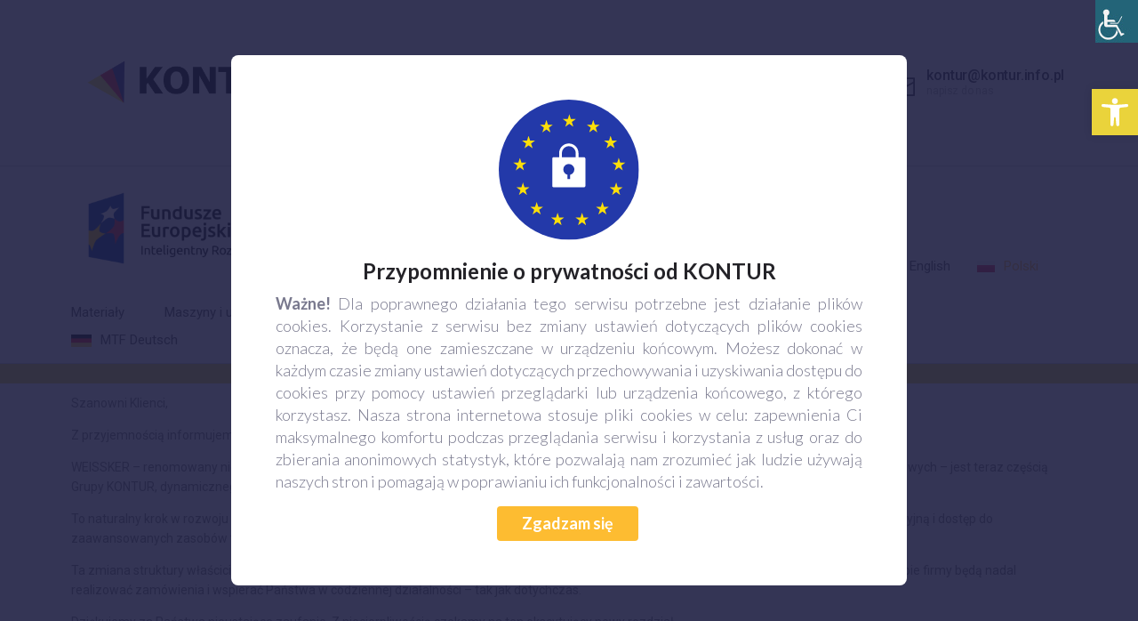

--- FILE ---
content_type: image/svg+xml
request_url: https://kontur.info.pl/wp-content/uploads/2021/03/gdpr-svg-stars.svg
body_size: 1259
content:
<svg width="144" height="144" viewBox="0 0 144 144" fill="none" xmlns="http://www.w3.org/2000/svg">
<circle cx="72" cy="72" r="72" fill="#2339A9"/>
<path d="M72.5 15L74.0867 19.9137H79.2213L75.0673 22.9505L76.654 27.8641L72.5 24.8273L68.346 27.8641L69.9327 22.9505L65.7787 19.9137H70.9133L72.5 15Z" fill="#FCDF09"/>
<path d="M97.1041 20.7942L98.6908 25.7079H103.825L99.6714 28.7447L101.258 33.6584L97.1041 30.6216L92.9502 33.6584L94.5368 28.7447L90.3829 25.7079H95.5175L97.1041 20.7942Z" fill="#FCDF09"/>
<path d="M48.9428 20.7942L50.5295 25.7079H55.6641L51.5101 28.7447L53.0968 33.6584L48.9428 30.6216L44.7889 33.6584L46.3756 28.7447L42.2216 25.7079H47.3562L48.9428 20.7942Z" fill="#FCDF09"/>
<path d="M30.6206 37.1235L32.2073 42.0371H37.3419L33.1879 45.0739L34.7746 49.9876L30.6206 46.9508L26.4667 49.9876L28.0533 45.0739L23.8994 42.0371H29.0339L30.6206 37.1235Z" fill="#FCDF09"/>
<path d="M114.903 37.1235L116.49 42.0371H121.624L117.47 45.0739L119.057 49.9876L114.903 46.9508L110.749 49.9876L112.336 45.0739L108.182 42.0371H113.316L114.903 37.1235Z" fill="#FCDF09"/>
<path d="M123.279 59.7737L124.865 64.6874H130L125.846 67.7242L127.433 72.6378L123.279 69.601L119.125 72.6378L120.711 67.7242L116.557 64.6874H121.692L123.279 59.7737Z" fill="#FCDF09"/>
<path d="M21.7213 59.7737L23.3079 64.6874H28.4425L24.2885 67.7242L25.8752 72.6378L21.7213 69.601L17.5673 72.6378L19.154 67.7242L15 64.6874H20.1346L21.7213 59.7737Z" fill="#FCDF09"/>
<path d="M24.8622 85.0577L26.4489 89.9713H31.5835L27.4295 93.0081L29.0162 97.9218L24.8622 94.885L20.7082 97.9218L22.2949 93.0081L18.141 89.9713H23.2755L24.8622 85.0577Z" fill="#FCDF09"/>
<path d="M120.661 85.0577L122.248 89.9713H127.383L123.229 93.0081L124.815 97.9218L120.661 94.885L116.507 97.9218L118.094 93.0081L113.94 89.9713H119.075L120.661 85.0577Z" fill="#FCDF09"/>
<path d="M106.527 105.074L108.114 109.988H113.248L109.094 113.025L110.681 117.938L106.527 114.901L102.373 117.938L103.96 113.025L99.8057 109.988H104.94L106.527 105.074Z" fill="#FCDF09"/>
<path d="M38.9965 105.074L40.5832 109.988H45.7178L41.5638 113.025L43.1505 117.938L38.9965 114.901L34.8425 117.938L36.4292 113.025L32.2752 109.988H37.4098L38.9965 105.074Z" fill="#FCDF09"/>
<path d="M60.4597 116.136L62.0464 121.05H67.1809L63.027 124.086L64.6136 129L60.4597 125.963L56.3057 129L57.8924 124.086L53.7384 121.05H58.873L60.4597 116.136Z" fill="#FCDF09"/>
<path d="M85.5873 116.136L87.174 121.05H92.3086L88.1546 124.086L89.7413 129L85.5873 125.963L81.4333 129L83.02 124.086L78.8661 121.05H84.0006L85.5873 116.136Z" fill="#FCDF09"/>
<path d="M72 45C70.6424 45 69.3585 45.2637 68.1484 45.791C66.9384 46.2891 65.8759 46.9922 64.9609 47.9004C64.0755 48.7793 63.3672 49.8193 62.8359 51.0205C62.3342 52.2217 62.0833 53.4961 62.0833 54.8438V59.0625H56.4167C56.033 59.0625 55.6936 59.209 55.3984 59.502C55.1328 59.7656 55 60.0879 55 60.4688V88.5938C55 88.9746 55.1328 89.2969 55.3984 89.5605C55.6936 89.8535 56.033 90 56.4167 90H87.5833C87.967 90 88.2917 89.8535 88.5573 89.5605C88.8524 89.2969 89 88.9746 89 88.5938V60.4688C89 60.0879 88.8524 59.7656 88.5573 59.502C88.2917 59.209 87.967 59.0625 87.5833 59.0625H81.9167V54.8438C81.9167 53.4961 81.651 52.2217 81.1198 51.0205C80.6181 49.8193 79.9097 48.7793 78.9948 47.9004C78.1094 46.9922 77.0616 46.2891 75.8516 45.791C74.6415 45.2637 73.3576 45 72 45ZM73.4167 77.124V81.5625H70.5833V77.124C69.3733 76.8311 68.355 76.1865 67.5286 75.1904C66.7318 74.1943 66.3333 73.0371 66.3333 71.7188C66.3333 70.166 66.8793 68.8477 67.9714 67.7637C69.0929 66.6504 70.4358 66.0938 72 66.0938C73.5642 66.0938 74.8924 66.6504 75.9844 67.7637C77.1059 68.8477 77.6667 70.166 77.6667 71.7188C77.6667 73.0371 77.2535 74.1943 76.4271 75.1904C75.6302 76.1865 74.6267 76.8311 73.4167 77.124ZM79.0833 59.0625H64.9167V54.8438C64.9167 52.9102 65.6102 51.2549 66.9974 49.8779C68.3845 48.501 70.0521 47.8125 72 47.8125C73.9479 47.8125 75.6154 48.501 77.0026 49.8779C78.3898 51.2549 79.0833 52.9102 79.0833 54.8438V59.0625Z" fill="white"/>
</svg>
